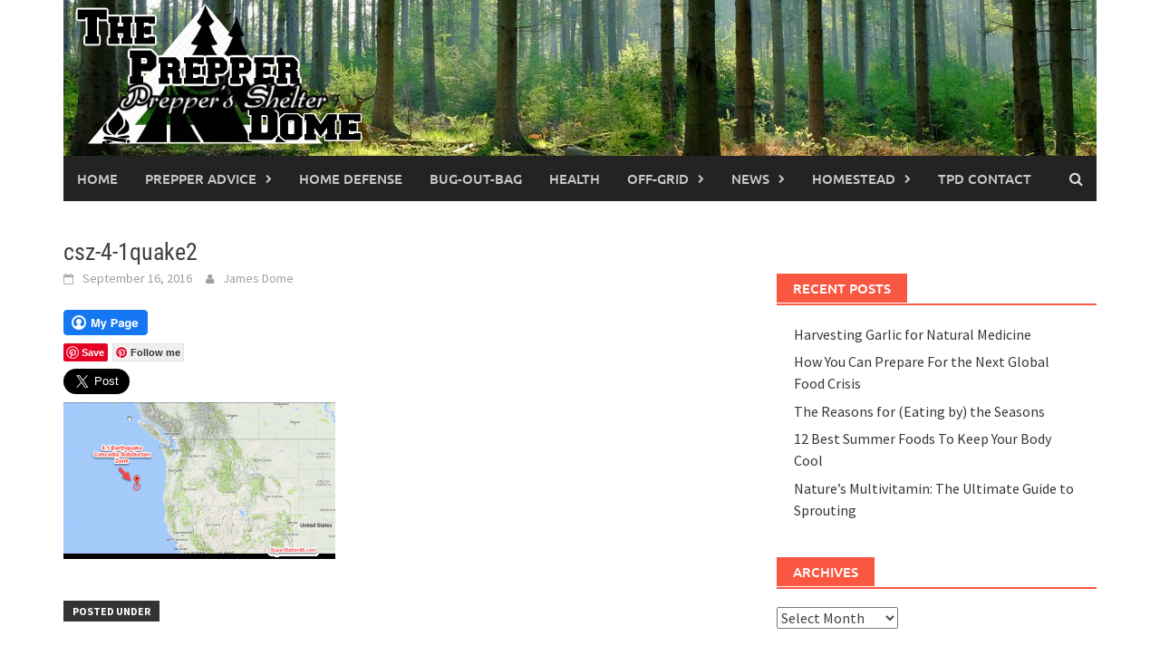

--- FILE ---
content_type: text/html; charset=UTF-8
request_url: https://www.theprepperdome.com/breakingmagnitude-4-1-earthquake-strikes-cascadia-subduction-zone-usgs-fails-to-report-leaves-oregon-citizens-unaware/csz-4-1quake2/
body_size: 11768
content:
<!DOCTYPE html>
<html lang="en-US">
<head>
<meta charset="UTF-8">
<meta name="viewport" content="width=device-width, initial-scale=1">
<link rel="profile" href="https://gmpg.org/xfn/11">
<link rel="pingback" href="https://www.theprepperdome.com/xmlrpc.php">
<meta name='robots' content='index, follow, max-image-preview:large, max-snippet:-1, max-video-preview:-1' />
	<style>img:is([sizes="auto" i], [sizes^="auto," i]) { contain-intrinsic-size: 3000px 1500px }</style>
	
	<!-- This site is optimized with the Yoast SEO plugin v25.2 - https://yoast.com/wordpress/plugins/seo/ -->
	<title>csz-4-1quake2 - The Prepper Dome</title>
	<link rel="canonical" href="https://www.theprepperdome.com/breakingmagnitude-4-1-earthquake-strikes-cascadia-subduction-zone-usgs-fails-to-report-leaves-oregon-citizens-unaware/csz-4-1quake2/" />
	<meta property="og:locale" content="en_US" />
	<meta property="og:type" content="article" />
	<meta property="og:title" content="csz-4-1quake2 - The Prepper Dome" />
	<meta property="og:description" content="Follow me" />
	<meta property="og:url" content="https://www.theprepperdome.com/breakingmagnitude-4-1-earthquake-strikes-cascadia-subduction-zone-usgs-fails-to-report-leaves-oregon-citizens-unaware/csz-4-1quake2/" />
	<meta property="og:site_name" content="The Prepper Dome" />
	<meta property="og:image" content="https://www.theprepperdome.com/breakingmagnitude-4-1-earthquake-strikes-cascadia-subduction-zone-usgs-fails-to-report-leaves-oregon-citizens-unaware/csz-4-1quake2" />
	<meta property="og:image:width" content="931" />
	<meta property="og:image:height" content="538" />
	<meta property="og:image:type" content="image/gif" />
	<meta name="twitter:card" content="summary_large_image" />
	<script type="application/ld+json" class="yoast-schema-graph">{"@context":"https://schema.org","@graph":[{"@type":"WebPage","@id":"https://www.theprepperdome.com/breakingmagnitude-4-1-earthquake-strikes-cascadia-subduction-zone-usgs-fails-to-report-leaves-oregon-citizens-unaware/csz-4-1quake2/","url":"https://www.theprepperdome.com/breakingmagnitude-4-1-earthquake-strikes-cascadia-subduction-zone-usgs-fails-to-report-leaves-oregon-citizens-unaware/csz-4-1quake2/","name":"csz-4-1quake2 - The Prepper Dome","isPartOf":{"@id":"https://www.theprepperdome.com/#website"},"primaryImageOfPage":{"@id":"https://www.theprepperdome.com/breakingmagnitude-4-1-earthquake-strikes-cascadia-subduction-zone-usgs-fails-to-report-leaves-oregon-citizens-unaware/csz-4-1quake2/#primaryimage"},"image":{"@id":"https://www.theprepperdome.com/breakingmagnitude-4-1-earthquake-strikes-cascadia-subduction-zone-usgs-fails-to-report-leaves-oregon-citizens-unaware/csz-4-1quake2/#primaryimage"},"thumbnailUrl":"https://www.theprepperdome.com/wp-content/uploads/2016/09/CSZ-4-1Quake2.gif","datePublished":"2016-09-16T12:16:58+00:00","breadcrumb":{"@id":"https://www.theprepperdome.com/breakingmagnitude-4-1-earthquake-strikes-cascadia-subduction-zone-usgs-fails-to-report-leaves-oregon-citizens-unaware/csz-4-1quake2/#breadcrumb"},"inLanguage":"en-US","potentialAction":[{"@type":"ReadAction","target":["https://www.theprepperdome.com/breakingmagnitude-4-1-earthquake-strikes-cascadia-subduction-zone-usgs-fails-to-report-leaves-oregon-citizens-unaware/csz-4-1quake2/"]}]},{"@type":"ImageObject","inLanguage":"en-US","@id":"https://www.theprepperdome.com/breakingmagnitude-4-1-earthquake-strikes-cascadia-subduction-zone-usgs-fails-to-report-leaves-oregon-citizens-unaware/csz-4-1quake2/#primaryimage","url":"https://www.theprepperdome.com/wp-content/uploads/2016/09/CSZ-4-1Quake2.gif","contentUrl":"https://www.theprepperdome.com/wp-content/uploads/2016/09/CSZ-4-1Quake2.gif","width":931,"height":538},{"@type":"BreadcrumbList","@id":"https://www.theprepperdome.com/breakingmagnitude-4-1-earthquake-strikes-cascadia-subduction-zone-usgs-fails-to-report-leaves-oregon-citizens-unaware/csz-4-1quake2/#breadcrumb","itemListElement":[{"@type":"ListItem","position":1,"name":"BREAKING:Magnitude 4.1 Earthquake Strikes Cascadia Subduction Zone! USGS Fails to Report; Leaves Oregon Citizens Unaware","item":"https://www.theprepperdome.com/breakingmagnitude-4-1-earthquake-strikes-cascadia-subduction-zone-usgs-fails-to-report-leaves-oregon-citizens-unaware/"},{"@type":"ListItem","position":2,"name":"csz-4-1quake2"}]},{"@type":"WebSite","@id":"https://www.theprepperdome.com/#website","url":"https://www.theprepperdome.com/","name":"The Prepper Dome","description":"Prepper&#039;s Shelter","potentialAction":[{"@type":"SearchAction","target":{"@type":"EntryPoint","urlTemplate":"https://www.theprepperdome.com/?s={search_term_string}"},"query-input":{"@type":"PropertyValueSpecification","valueRequired":true,"valueName":"search_term_string"}}],"inLanguage":"en-US"}]}</script>
	<!-- / Yoast SEO plugin. -->


<link rel='dns-prefetch' href='//assets.pinterest.com' />
<link rel="alternate" type="application/rss+xml" title="The Prepper Dome &raquo; Feed" href="https://www.theprepperdome.com/feed/" />
<link rel="alternate" type="application/rss+xml" title="The Prepper Dome &raquo; Comments Feed" href="https://www.theprepperdome.com/comments/feed/" />
<link rel="alternate" type="application/rss+xml" title="The Prepper Dome &raquo; csz-4-1quake2 Comments Feed" href="https://www.theprepperdome.com/breakingmagnitude-4-1-earthquake-strikes-cascadia-subduction-zone-usgs-fails-to-report-leaves-oregon-citizens-unaware/csz-4-1quake2/feed/" />
<script type="text/javascript">
/* <![CDATA[ */
window._wpemojiSettings = {"baseUrl":"https:\/\/s.w.org\/images\/core\/emoji\/16.0.1\/72x72\/","ext":".png","svgUrl":"https:\/\/s.w.org\/images\/core\/emoji\/16.0.1\/svg\/","svgExt":".svg","source":{"concatemoji":"https:\/\/www.theprepperdome.com\/wp-includes\/js\/wp-emoji-release.min.js?ver=6.8.3"}};
/*! This file is auto-generated */
!function(s,n){var o,i,e;function c(e){try{var t={supportTests:e,timestamp:(new Date).valueOf()};sessionStorage.setItem(o,JSON.stringify(t))}catch(e){}}function p(e,t,n){e.clearRect(0,0,e.canvas.width,e.canvas.height),e.fillText(t,0,0);var t=new Uint32Array(e.getImageData(0,0,e.canvas.width,e.canvas.height).data),a=(e.clearRect(0,0,e.canvas.width,e.canvas.height),e.fillText(n,0,0),new Uint32Array(e.getImageData(0,0,e.canvas.width,e.canvas.height).data));return t.every(function(e,t){return e===a[t]})}function u(e,t){e.clearRect(0,0,e.canvas.width,e.canvas.height),e.fillText(t,0,0);for(var n=e.getImageData(16,16,1,1),a=0;a<n.data.length;a++)if(0!==n.data[a])return!1;return!0}function f(e,t,n,a){switch(t){case"flag":return n(e,"\ud83c\udff3\ufe0f\u200d\u26a7\ufe0f","\ud83c\udff3\ufe0f\u200b\u26a7\ufe0f")?!1:!n(e,"\ud83c\udde8\ud83c\uddf6","\ud83c\udde8\u200b\ud83c\uddf6")&&!n(e,"\ud83c\udff4\udb40\udc67\udb40\udc62\udb40\udc65\udb40\udc6e\udb40\udc67\udb40\udc7f","\ud83c\udff4\u200b\udb40\udc67\u200b\udb40\udc62\u200b\udb40\udc65\u200b\udb40\udc6e\u200b\udb40\udc67\u200b\udb40\udc7f");case"emoji":return!a(e,"\ud83e\udedf")}return!1}function g(e,t,n,a){var r="undefined"!=typeof WorkerGlobalScope&&self instanceof WorkerGlobalScope?new OffscreenCanvas(300,150):s.createElement("canvas"),o=r.getContext("2d",{willReadFrequently:!0}),i=(o.textBaseline="top",o.font="600 32px Arial",{});return e.forEach(function(e){i[e]=t(o,e,n,a)}),i}function t(e){var t=s.createElement("script");t.src=e,t.defer=!0,s.head.appendChild(t)}"undefined"!=typeof Promise&&(o="wpEmojiSettingsSupports",i=["flag","emoji"],n.supports={everything:!0,everythingExceptFlag:!0},e=new Promise(function(e){s.addEventListener("DOMContentLoaded",e,{once:!0})}),new Promise(function(t){var n=function(){try{var e=JSON.parse(sessionStorage.getItem(o));if("object"==typeof e&&"number"==typeof e.timestamp&&(new Date).valueOf()<e.timestamp+604800&&"object"==typeof e.supportTests)return e.supportTests}catch(e){}return null}();if(!n){if("undefined"!=typeof Worker&&"undefined"!=typeof OffscreenCanvas&&"undefined"!=typeof URL&&URL.createObjectURL&&"undefined"!=typeof Blob)try{var e="postMessage("+g.toString()+"("+[JSON.stringify(i),f.toString(),p.toString(),u.toString()].join(",")+"));",a=new Blob([e],{type:"text/javascript"}),r=new Worker(URL.createObjectURL(a),{name:"wpTestEmojiSupports"});return void(r.onmessage=function(e){c(n=e.data),r.terminate(),t(n)})}catch(e){}c(n=g(i,f,p,u))}t(n)}).then(function(e){for(var t in e)n.supports[t]=e[t],n.supports.everything=n.supports.everything&&n.supports[t],"flag"!==t&&(n.supports.everythingExceptFlag=n.supports.everythingExceptFlag&&n.supports[t]);n.supports.everythingExceptFlag=n.supports.everythingExceptFlag&&!n.supports.flag,n.DOMReady=!1,n.readyCallback=function(){n.DOMReady=!0}}).then(function(){return e}).then(function(){var e;n.supports.everything||(n.readyCallback(),(e=n.source||{}).concatemoji?t(e.concatemoji):e.wpemoji&&e.twemoji&&(t(e.twemoji),t(e.wpemoji)))}))}((window,document),window._wpemojiSettings);
/* ]]> */
</script>
<link rel='stylesheet' id='dashicons-css' href='https://www.theprepperdome.com/wp-includes/css/dashicons.min.css?ver=6.8.3' type='text/css' media='all' />
<link rel='stylesheet' id='post-views-counter-frontend-css' href='https://www.theprepperdome.com/wp-content/plugins/post-views-counter/css/frontend.min.css?ver=1.5.4' type='text/css' media='all' />
<style id='wp-emoji-styles-inline-css' type='text/css'>

	img.wp-smiley, img.emoji {
		display: inline !important;
		border: none !important;
		box-shadow: none !important;
		height: 1em !important;
		width: 1em !important;
		margin: 0 0.07em !important;
		vertical-align: -0.1em !important;
		background: none !important;
		padding: 0 !important;
	}
</style>
<link rel='stylesheet' id='wp-block-library-css' href='https://www.theprepperdome.com/wp-includes/css/dist/block-library/style.min.css?ver=6.8.3' type='text/css' media='all' />
<style id='wp-block-library-theme-inline-css' type='text/css'>
.wp-block-audio :where(figcaption){color:#555;font-size:13px;text-align:center}.is-dark-theme .wp-block-audio :where(figcaption){color:#ffffffa6}.wp-block-audio{margin:0 0 1em}.wp-block-code{border:1px solid #ccc;border-radius:4px;font-family:Menlo,Consolas,monaco,monospace;padding:.8em 1em}.wp-block-embed :where(figcaption){color:#555;font-size:13px;text-align:center}.is-dark-theme .wp-block-embed :where(figcaption){color:#ffffffa6}.wp-block-embed{margin:0 0 1em}.blocks-gallery-caption{color:#555;font-size:13px;text-align:center}.is-dark-theme .blocks-gallery-caption{color:#ffffffa6}:root :where(.wp-block-image figcaption){color:#555;font-size:13px;text-align:center}.is-dark-theme :root :where(.wp-block-image figcaption){color:#ffffffa6}.wp-block-image{margin:0 0 1em}.wp-block-pullquote{border-bottom:4px solid;border-top:4px solid;color:currentColor;margin-bottom:1.75em}.wp-block-pullquote cite,.wp-block-pullquote footer,.wp-block-pullquote__citation{color:currentColor;font-size:.8125em;font-style:normal;text-transform:uppercase}.wp-block-quote{border-left:.25em solid;margin:0 0 1.75em;padding-left:1em}.wp-block-quote cite,.wp-block-quote footer{color:currentColor;font-size:.8125em;font-style:normal;position:relative}.wp-block-quote:where(.has-text-align-right){border-left:none;border-right:.25em solid;padding-left:0;padding-right:1em}.wp-block-quote:where(.has-text-align-center){border:none;padding-left:0}.wp-block-quote.is-large,.wp-block-quote.is-style-large,.wp-block-quote:where(.is-style-plain){border:none}.wp-block-search .wp-block-search__label{font-weight:700}.wp-block-search__button{border:1px solid #ccc;padding:.375em .625em}:where(.wp-block-group.has-background){padding:1.25em 2.375em}.wp-block-separator.has-css-opacity{opacity:.4}.wp-block-separator{border:none;border-bottom:2px solid;margin-left:auto;margin-right:auto}.wp-block-separator.has-alpha-channel-opacity{opacity:1}.wp-block-separator:not(.is-style-wide):not(.is-style-dots){width:100px}.wp-block-separator.has-background:not(.is-style-dots){border-bottom:none;height:1px}.wp-block-separator.has-background:not(.is-style-wide):not(.is-style-dots){height:2px}.wp-block-table{margin:0 0 1em}.wp-block-table td,.wp-block-table th{word-break:normal}.wp-block-table :where(figcaption){color:#555;font-size:13px;text-align:center}.is-dark-theme .wp-block-table :where(figcaption){color:#ffffffa6}.wp-block-video :where(figcaption){color:#555;font-size:13px;text-align:center}.is-dark-theme .wp-block-video :where(figcaption){color:#ffffffa6}.wp-block-video{margin:0 0 1em}:root :where(.wp-block-template-part.has-background){margin-bottom:0;margin-top:0;padding:1.25em 2.375em}
</style>
<style id='classic-theme-styles-inline-css' type='text/css'>
/*! This file is auto-generated */
.wp-block-button__link{color:#fff;background-color:#32373c;border-radius:9999px;box-shadow:none;text-decoration:none;padding:calc(.667em + 2px) calc(1.333em + 2px);font-size:1.125em}.wp-block-file__button{background:#32373c;color:#fff;text-decoration:none}
</style>
<style id='global-styles-inline-css' type='text/css'>
:root{--wp--preset--aspect-ratio--square: 1;--wp--preset--aspect-ratio--4-3: 4/3;--wp--preset--aspect-ratio--3-4: 3/4;--wp--preset--aspect-ratio--3-2: 3/2;--wp--preset--aspect-ratio--2-3: 2/3;--wp--preset--aspect-ratio--16-9: 16/9;--wp--preset--aspect-ratio--9-16: 9/16;--wp--preset--color--black: #000000;--wp--preset--color--cyan-bluish-gray: #abb8c3;--wp--preset--color--white: #ffffff;--wp--preset--color--pale-pink: #f78da7;--wp--preset--color--vivid-red: #cf2e2e;--wp--preset--color--luminous-vivid-orange: #ff6900;--wp--preset--color--luminous-vivid-amber: #fcb900;--wp--preset--color--light-green-cyan: #7bdcb5;--wp--preset--color--vivid-green-cyan: #00d084;--wp--preset--color--pale-cyan-blue: #8ed1fc;--wp--preset--color--vivid-cyan-blue: #0693e3;--wp--preset--color--vivid-purple: #9b51e0;--wp--preset--gradient--vivid-cyan-blue-to-vivid-purple: linear-gradient(135deg,rgba(6,147,227,1) 0%,rgb(155,81,224) 100%);--wp--preset--gradient--light-green-cyan-to-vivid-green-cyan: linear-gradient(135deg,rgb(122,220,180) 0%,rgb(0,208,130) 100%);--wp--preset--gradient--luminous-vivid-amber-to-luminous-vivid-orange: linear-gradient(135deg,rgba(252,185,0,1) 0%,rgba(255,105,0,1) 100%);--wp--preset--gradient--luminous-vivid-orange-to-vivid-red: linear-gradient(135deg,rgba(255,105,0,1) 0%,rgb(207,46,46) 100%);--wp--preset--gradient--very-light-gray-to-cyan-bluish-gray: linear-gradient(135deg,rgb(238,238,238) 0%,rgb(169,184,195) 100%);--wp--preset--gradient--cool-to-warm-spectrum: linear-gradient(135deg,rgb(74,234,220) 0%,rgb(151,120,209) 20%,rgb(207,42,186) 40%,rgb(238,44,130) 60%,rgb(251,105,98) 80%,rgb(254,248,76) 100%);--wp--preset--gradient--blush-light-purple: linear-gradient(135deg,rgb(255,206,236) 0%,rgb(152,150,240) 100%);--wp--preset--gradient--blush-bordeaux: linear-gradient(135deg,rgb(254,205,165) 0%,rgb(254,45,45) 50%,rgb(107,0,62) 100%);--wp--preset--gradient--luminous-dusk: linear-gradient(135deg,rgb(255,203,112) 0%,rgb(199,81,192) 50%,rgb(65,88,208) 100%);--wp--preset--gradient--pale-ocean: linear-gradient(135deg,rgb(255,245,203) 0%,rgb(182,227,212) 50%,rgb(51,167,181) 100%);--wp--preset--gradient--electric-grass: linear-gradient(135deg,rgb(202,248,128) 0%,rgb(113,206,126) 100%);--wp--preset--gradient--midnight: linear-gradient(135deg,rgb(2,3,129) 0%,rgb(40,116,252) 100%);--wp--preset--font-size--small: 13px;--wp--preset--font-size--medium: 20px;--wp--preset--font-size--large: 36px;--wp--preset--font-size--x-large: 42px;--wp--preset--spacing--20: 0.44rem;--wp--preset--spacing--30: 0.67rem;--wp--preset--spacing--40: 1rem;--wp--preset--spacing--50: 1.5rem;--wp--preset--spacing--60: 2.25rem;--wp--preset--spacing--70: 3.38rem;--wp--preset--spacing--80: 5.06rem;--wp--preset--shadow--natural: 6px 6px 9px rgba(0, 0, 0, 0.2);--wp--preset--shadow--deep: 12px 12px 50px rgba(0, 0, 0, 0.4);--wp--preset--shadow--sharp: 6px 6px 0px rgba(0, 0, 0, 0.2);--wp--preset--shadow--outlined: 6px 6px 0px -3px rgba(255, 255, 255, 1), 6px 6px rgba(0, 0, 0, 1);--wp--preset--shadow--crisp: 6px 6px 0px rgba(0, 0, 0, 1);}:where(.is-layout-flex){gap: 0.5em;}:where(.is-layout-grid){gap: 0.5em;}body .is-layout-flex{display: flex;}.is-layout-flex{flex-wrap: wrap;align-items: center;}.is-layout-flex > :is(*, div){margin: 0;}body .is-layout-grid{display: grid;}.is-layout-grid > :is(*, div){margin: 0;}:where(.wp-block-columns.is-layout-flex){gap: 2em;}:where(.wp-block-columns.is-layout-grid){gap: 2em;}:where(.wp-block-post-template.is-layout-flex){gap: 1.25em;}:where(.wp-block-post-template.is-layout-grid){gap: 1.25em;}.has-black-color{color: var(--wp--preset--color--black) !important;}.has-cyan-bluish-gray-color{color: var(--wp--preset--color--cyan-bluish-gray) !important;}.has-white-color{color: var(--wp--preset--color--white) !important;}.has-pale-pink-color{color: var(--wp--preset--color--pale-pink) !important;}.has-vivid-red-color{color: var(--wp--preset--color--vivid-red) !important;}.has-luminous-vivid-orange-color{color: var(--wp--preset--color--luminous-vivid-orange) !important;}.has-luminous-vivid-amber-color{color: var(--wp--preset--color--luminous-vivid-amber) !important;}.has-light-green-cyan-color{color: var(--wp--preset--color--light-green-cyan) !important;}.has-vivid-green-cyan-color{color: var(--wp--preset--color--vivid-green-cyan) !important;}.has-pale-cyan-blue-color{color: var(--wp--preset--color--pale-cyan-blue) !important;}.has-vivid-cyan-blue-color{color: var(--wp--preset--color--vivid-cyan-blue) !important;}.has-vivid-purple-color{color: var(--wp--preset--color--vivid-purple) !important;}.has-black-background-color{background-color: var(--wp--preset--color--black) !important;}.has-cyan-bluish-gray-background-color{background-color: var(--wp--preset--color--cyan-bluish-gray) !important;}.has-white-background-color{background-color: var(--wp--preset--color--white) !important;}.has-pale-pink-background-color{background-color: var(--wp--preset--color--pale-pink) !important;}.has-vivid-red-background-color{background-color: var(--wp--preset--color--vivid-red) !important;}.has-luminous-vivid-orange-background-color{background-color: var(--wp--preset--color--luminous-vivid-orange) !important;}.has-luminous-vivid-amber-background-color{background-color: var(--wp--preset--color--luminous-vivid-amber) !important;}.has-light-green-cyan-background-color{background-color: var(--wp--preset--color--light-green-cyan) !important;}.has-vivid-green-cyan-background-color{background-color: var(--wp--preset--color--vivid-green-cyan) !important;}.has-pale-cyan-blue-background-color{background-color: var(--wp--preset--color--pale-cyan-blue) !important;}.has-vivid-cyan-blue-background-color{background-color: var(--wp--preset--color--vivid-cyan-blue) !important;}.has-vivid-purple-background-color{background-color: var(--wp--preset--color--vivid-purple) !important;}.has-black-border-color{border-color: var(--wp--preset--color--black) !important;}.has-cyan-bluish-gray-border-color{border-color: var(--wp--preset--color--cyan-bluish-gray) !important;}.has-white-border-color{border-color: var(--wp--preset--color--white) !important;}.has-pale-pink-border-color{border-color: var(--wp--preset--color--pale-pink) !important;}.has-vivid-red-border-color{border-color: var(--wp--preset--color--vivid-red) !important;}.has-luminous-vivid-orange-border-color{border-color: var(--wp--preset--color--luminous-vivid-orange) !important;}.has-luminous-vivid-amber-border-color{border-color: var(--wp--preset--color--luminous-vivid-amber) !important;}.has-light-green-cyan-border-color{border-color: var(--wp--preset--color--light-green-cyan) !important;}.has-vivid-green-cyan-border-color{border-color: var(--wp--preset--color--vivid-green-cyan) !important;}.has-pale-cyan-blue-border-color{border-color: var(--wp--preset--color--pale-cyan-blue) !important;}.has-vivid-cyan-blue-border-color{border-color: var(--wp--preset--color--vivid-cyan-blue) !important;}.has-vivid-purple-border-color{border-color: var(--wp--preset--color--vivid-purple) !important;}.has-vivid-cyan-blue-to-vivid-purple-gradient-background{background: var(--wp--preset--gradient--vivid-cyan-blue-to-vivid-purple) !important;}.has-light-green-cyan-to-vivid-green-cyan-gradient-background{background: var(--wp--preset--gradient--light-green-cyan-to-vivid-green-cyan) !important;}.has-luminous-vivid-amber-to-luminous-vivid-orange-gradient-background{background: var(--wp--preset--gradient--luminous-vivid-amber-to-luminous-vivid-orange) !important;}.has-luminous-vivid-orange-to-vivid-red-gradient-background{background: var(--wp--preset--gradient--luminous-vivid-orange-to-vivid-red) !important;}.has-very-light-gray-to-cyan-bluish-gray-gradient-background{background: var(--wp--preset--gradient--very-light-gray-to-cyan-bluish-gray) !important;}.has-cool-to-warm-spectrum-gradient-background{background: var(--wp--preset--gradient--cool-to-warm-spectrum) !important;}.has-blush-light-purple-gradient-background{background: var(--wp--preset--gradient--blush-light-purple) !important;}.has-blush-bordeaux-gradient-background{background: var(--wp--preset--gradient--blush-bordeaux) !important;}.has-luminous-dusk-gradient-background{background: var(--wp--preset--gradient--luminous-dusk) !important;}.has-pale-ocean-gradient-background{background: var(--wp--preset--gradient--pale-ocean) !important;}.has-electric-grass-gradient-background{background: var(--wp--preset--gradient--electric-grass) !important;}.has-midnight-gradient-background{background: var(--wp--preset--gradient--midnight) !important;}.has-small-font-size{font-size: var(--wp--preset--font-size--small) !important;}.has-medium-font-size{font-size: var(--wp--preset--font-size--medium) !important;}.has-large-font-size{font-size: var(--wp--preset--font-size--large) !important;}.has-x-large-font-size{font-size: var(--wp--preset--font-size--x-large) !important;}
:where(.wp-block-post-template.is-layout-flex){gap: 1.25em;}:where(.wp-block-post-template.is-layout-grid){gap: 1.25em;}
:where(.wp-block-columns.is-layout-flex){gap: 2em;}:where(.wp-block-columns.is-layout-grid){gap: 2em;}
:root :where(.wp-block-pullquote){font-size: 1.5em;line-height: 1.6;}
</style>
<link rel='stylesheet' id='sclbttns_stylesheet-css' href='https://www.theprepperdome.com/wp-content/plugins/social-buttons-pack/css/style.css?ver=1.1.9' type='text/css' media='all' />
<link rel='stylesheet' id='fcbkbttn_icon-css' href='https://www.theprepperdome.com/wp-content/plugins/social-buttons-pack/facebook-button-plugin/css/icon.css?ver=1.0' type='text/css' media='all' />
<link rel='stylesheet' id='fcbkbttn_stylesheet-css' href='https://www.theprepperdome.com/wp-content/plugins/social-buttons-pack/facebook-button-plugin/css/style.css?ver=1.0' type='text/css' media='all' />
<link rel='stylesheet' id='twttr_stylesheet-css' href='https://www.theprepperdome.com/wp-content/plugins/social-buttons-pack/twitter-plugin/css/style.css?ver=2.66' type='text/css' media='all' />
<link rel='stylesheet' id='lnkdn_icon-css' href='https://www.theprepperdome.com/wp-content/plugins/social-buttons-pack/bws-linkedin/css/icon.css?ver=6.8.3' type='text/css' media='all' />
<link rel='stylesheet' id='lnkdn_stylesheet-css' href='https://www.theprepperdome.com/wp-content/plugins/social-buttons-pack/bws-linkedin/css/style.css?ver=6.8.3' type='text/css' media='all' />
<link rel='stylesheet' id='pntrst_stylesheet-css' href='https://www.theprepperdome.com/wp-content/plugins/social-buttons-pack/bws-pinterest/css/style.css?ver=6.8.3' type='text/css' media='all' />
<link rel='stylesheet' id='awaken-font-awesome-css' href='https://www.theprepperdome.com/wp-content/themes/awaken/css/font-awesome.min.css?ver=4.4.0' type='text/css' media='all' />
<link rel='stylesheet' id='bootstrap.css-css' href='https://www.theprepperdome.com/wp-content/themes/awaken/css/bootstrap.min.css?ver=all' type='text/css' media='all' />
<link rel='stylesheet' id='awaken-style-css' href='https://www.theprepperdome.com/wp-content/themes/awaken/style.css?ver=2.3.0' type='text/css' media='all' />
<link rel='stylesheet' id='awaken-fonts-css' href='https://www.theprepperdome.com/wp-content/themes/awaken/css/fonts.css' type='text/css' media='all' />
<script type="text/javascript" src="https://www.theprepperdome.com/wp-includes/js/jquery/jquery.min.js?ver=3.7.1" id="jquery-core-js"></script>
<script type="text/javascript" src="https://www.theprepperdome.com/wp-includes/js/jquery/jquery-migrate.min.js?ver=3.4.1" id="jquery-migrate-js"></script>
<!--[if lt IE 9]>
<script type="text/javascript" src="https://www.theprepperdome.com/wp-content/themes/awaken/js/respond.min.js?ver=6.8.3" id="respond-js"></script>
<![endif]-->
<!--[if lt IE 9]>
<script type="text/javascript" src="https://www.theprepperdome.com/wp-content/themes/awaken/js/html5shiv.js?ver=6.8.3" id="html5shiv-js"></script>
<![endif]-->
<link rel="https://api.w.org/" href="https://www.theprepperdome.com/wp-json/" /><link rel="alternate" title="JSON" type="application/json" href="https://www.theprepperdome.com/wp-json/wp/v2/media/12760" /><link rel="EditURI" type="application/rsd+xml" title="RSD" href="https://www.theprepperdome.com/xmlrpc.php?rsd" />
<meta name="generator" content="WordPress 6.8.3" />
<link rel='shortlink' href='https://www.theprepperdome.com/?p=12760' />
<link rel="alternate" title="oEmbed (JSON)" type="application/json+oembed" href="https://www.theprepperdome.com/wp-json/oembed/1.0/embed?url=https%3A%2F%2Fwww.theprepperdome.com%2Fbreakingmagnitude-4-1-earthquake-strikes-cascadia-subduction-zone-usgs-fails-to-report-leaves-oregon-citizens-unaware%2Fcsz-4-1quake2%2F" />
<link rel="alternate" title="oEmbed (XML)" type="text/xml+oembed" href="https://www.theprepperdome.com/wp-json/oembed/1.0/embed?url=https%3A%2F%2Fwww.theprepperdome.com%2Fbreakingmagnitude-4-1-earthquake-strikes-cascadia-subduction-zone-usgs-fails-to-report-leaves-oregon-citizens-unaware%2Fcsz-4-1quake2%2F&#038;format=xml" />

<!-- fcbkbttn meta start -->
<meta property="og:url" content="https://www.theprepperdome.com/breakingmagnitude-4-1-earthquake-strikes-cascadia-subduction-zone-usgs-fails-to-report-leaves-oregon-citizens-unaware/csz-4-1quake2/"/>
<meta property="og:type" content="article"/>
<meta property="og:title" content="csz-4-1quake2"/>
<meta property="og:site_name" content="The Prepper Dome"/>
<meta property="og:image" content=""/>
<!-- fcbkbttn meta end -->
<style></style><link rel="icon" href="https://www.theprepperdome.com/wp-content/uploads/2016/02/cropped-11-1-32x32.png" sizes="32x32" />
<link rel="icon" href="https://www.theprepperdome.com/wp-content/uploads/2016/02/cropped-11-1-192x192.png" sizes="192x192" />
<link rel="apple-touch-icon" href="https://www.theprepperdome.com/wp-content/uploads/2016/02/cropped-11-1-180x180.png" />
<meta name="msapplication-TileImage" content="https://www.theprepperdome.com/wp-content/uploads/2016/02/cropped-11-1-270x270.png" />
</head>

<body class="attachment wp-singular attachment-template-default single single-attachment postid-12760 attachmentid-12760 attachment-gif wp-embed-responsive wp-theme-awaken awaken group-blog">
<div id="page" class="hfeed site">
	<a class="skip-link screen-reader-text" href="#content">Skip to content</a>
	<header id="masthead" class="site-header" role="banner">
		
	
	<div class="site-branding">
		<div class="container">
			<div class="site-brand-container">
										<div class="site-logo">
							<a href="https://www.theprepperdome.com/" rel="home"><img src="https://www.theprepperdome.com/wp-content/uploads/2018/07/tpd282018.jpg" alt="The Prepper Dome"></a>
						</div>
								</div><!-- .site-brand-container -->
						
		</div>
	</div>

	<div class="container">
		<div class="awaken-navigation-container">
			<nav id="site-navigation" class="main-navigation cl-effect-10" role="navigation">
				<div class="menu-menu-1-container"><ul id="menu-menu-1" class="menu"><li id="menu-item-406" class="menu-item menu-item-type-custom menu-item-object-custom menu-item-home menu-item-406"><a href="https://www.theprepperdome.com/">Home</a></li>
<li id="menu-item-12004" class="menu-item menu-item-type-taxonomy menu-item-object-category menu-item-has-children menu-item-12004"><a href="https://www.theprepperdome.com/category/prepper-advice/">Prepper advice</a>
<ul class="sub-menu">
	<li id="menu-item-12005" class="menu-item menu-item-type-taxonomy menu-item-object-category menu-item-12005"><a href="https://www.theprepperdome.com/category/wilderness-survival/">Wilderness Survival</a></li>
	<li id="menu-item-10423" class="menu-item menu-item-type-taxonomy menu-item-object-category menu-item-10423"><a href="https://www.theprepperdome.com/category/urban-survival/">Urban Survival</a></li>
</ul>
</li>
<li id="menu-item-411" class="menu-item menu-item-type-taxonomy menu-item-object-category menu-item-411"><a href="https://www.theprepperdome.com/category/home-defence/">Home Defense</a></li>
<li id="menu-item-10402" class="menu-item menu-item-type-taxonomy menu-item-object-category menu-item-10402"><a href="https://www.theprepperdome.com/category/bug-out-bag/">bug-out-bag</a></li>
<li id="menu-item-10403" class="menu-item menu-item-type-taxonomy menu-item-object-category menu-item-10403"><a href="https://www.theprepperdome.com/category/health/">Health</a></li>
<li id="menu-item-11140" class="menu-item menu-item-type-taxonomy menu-item-object-category menu-item-has-children menu-item-11140"><a href="https://www.theprepperdome.com/category/off-grid/">Off-Grid</a>
<ul class="sub-menu">
	<li id="menu-item-10401" class="menu-item menu-item-type-taxonomy menu-item-object-category menu-item-10401"><a href="https://www.theprepperdome.com/category/bushcraft-hunting/">Bushcraft &#038; Hunting</a></li>
</ul>
</li>
<li id="menu-item-10767" class="menu-item menu-item-type-taxonomy menu-item-object-category menu-item-has-children menu-item-10767"><a href="https://www.theprepperdome.com/category/news/">News</a>
<ul class="sub-menu">
	<li id="menu-item-11142" class="menu-item menu-item-type-taxonomy menu-item-object-category menu-item-11142"><a href="https://www.theprepperdome.com/category/shtf/">SHTF</a></li>
</ul>
</li>
<li id="menu-item-11240" class="menu-item menu-item-type-taxonomy menu-item-object-category menu-item-has-children menu-item-11240"><a href="https://www.theprepperdome.com/category/homesteading/">Homestead</a>
<ul class="sub-menu">
	<li id="menu-item-10405" class="menu-item menu-item-type-taxonomy menu-item-object-category menu-item-10405"><a href="https://www.theprepperdome.com/category/diy/">DIY</a></li>
	<li id="menu-item-12007" class="menu-item menu-item-type-taxonomy menu-item-object-category menu-item-12007"><a href="https://www.theprepperdome.com/category/sustainability/">Sustainability</a></li>
	<li id="menu-item-11161" class="menu-item menu-item-type-taxonomy menu-item-object-category menu-item-11161"><a href="https://www.theprepperdome.com/category/garden/">Garden</a></li>
</ul>
</li>
<li id="menu-item-409" class="menu-item menu-item-type-post_type menu-item-object-page menu-item-409"><a href="https://www.theprepperdome.com/tpd-contact/">TPD Contact</a></li>
</ul></div>			</nav><!-- #site-navigation -->
			<a href="#" class="navbutton" id="main-nav-button">Main Menu</a>
			<div class="responsive-mainnav"></div>

							<div class="awaken-search-button-icon"></div>
				<div class="awaken-search-box-container">
					<div class="awaken-search-box">
						<form action="https://www.theprepperdome.com/" id="awaken-search-form" method="get">
							<input type="text" value="" name="s" id="s" />
							<input type="submit" value="Search" />
						</form>
					</div><!-- th-search-box -->
				</div><!-- .th-search-box-container -->
			
		</div><!-- .awaken-navigation-container-->
	</div><!-- .container -->
	</header><!-- #masthead -->

	<div id="content" class="site-content">
		<div class="container">

	<div class="row">
<div class="col-xs-12 col-sm-12 col-md-8 ">
	<div id="primary" class="content-area">
		<main id="main" class="site-main" role="main">

		
			
<article id="post-12760" class="post-12760 attachment type-attachment status-inherit hentry">
	<header class="single-entry-header">
		<h1 class="single-entry-title entry-title">csz-4-1quake2</h1>
		<div class="single-entry-meta">
			<span class="posted-on"><a href="https://www.theprepperdome.com/breakingmagnitude-4-1-earthquake-strikes-cascadia-subduction-zone-usgs-fails-to-report-leaves-oregon-citizens-unaware/csz-4-1quake2/" rel="bookmark"><time class="entry-date published updated" datetime="2016-09-16T12:16:58+00:00">September 16, 2016</time></a></span><span class="byline"><span class="author vcard"><a class="url fn n" href="https://www.theprepperdome.com/author/hd63js93bd73b9/">James Dome</a></span></span>					</div><!-- .entry-meta -->
	</header><!-- .entry-header -->

	
	<div class="entry-content">
		<div class="fcbkbttn_buttons_block" id="fcbkbttn_left"><div class="fcbkbttn_button">
                            <a href="https://www.facebook.com/100064629074120" target="_blank">
                                <img decoding="async" src="https://www.theprepperdome.com/wp-content/plugins/social-buttons-pack/facebook-button-plugin/images/large-facebook-ico.png" alt="Fb-Button" />
                            </a>
                        </div><div class="fb-share-button fcbkbttn_large_button " data-href="https://www.theprepperdome.com/breakingmagnitude-4-1-earthquake-strikes-cascadia-subduction-zone-usgs-fails-to-report-leaves-oregon-citizens-unaware/csz-4-1quake2/" data-type="box_count" data-size="large"></div></div><div class="pntrst_main_before_after"><div class="pntrst-button-wrap">
							<a data-pin-do="buttonBookmark" data-pin-custom="" href="https://www.pinterest.com/pin/create/button/"><img decoding="async" data-pin-nopin="1" class="pntrst-custom-pin" src="https://www.theprepperdome.com/wp-content/plugins/social-buttons-pack/bws-pinterest/images/pin.png" width="60"></a>
						</div><div class="pntrst-button-wrap " >
							<a  data-pin-do="buttonFollow" href="https://www.pinterest.com//">Follow me</a>
						</div></div><div class="lnkdn_buttons"></div><div class="twttr_buttons"><div class="twttr_twitter">
					<a href="https://twitter.com/share?text=csz-4-1quake2" class="twitter-share-button" data-via="" data-hashtags="" data-size="large" data-url="https://www.theprepperdome.com/breakingmagnitude-4-1-earthquake-strikes-cascadia-subduction-zone-usgs-fails-to-report-leaves-oregon-citizens-unaware/csz-4-1quake2/" data-related="" target="_blank">Tweet</a>
				</div></div><p class="attachment"><a href='https://www.theprepperdome.com/wp-content/uploads/2016/09/CSZ-4-1Quake2.gif'><img fetchpriority="high" decoding="async" width="300" height="173" src="https://www.theprepperdome.com/wp-content/uploads/2016/09/CSZ-4-1Quake2-300x173.gif" class="attachment-medium size-medium" alt="" srcset="https://www.theprepperdome.com/wp-content/uploads/2016/09/CSZ-4-1Quake2-300x173.gif 300w, https://www.theprepperdome.com/wp-content/uploads/2016/09/CSZ-4-1Quake2-768x444.gif 768w" sizes="(max-width: 300px) 100vw, 300px" /></a></p>
<div class="pntrst_main_before_after"></div>			</div><!-- .entry-content -->

	<footer class="single-entry-footer">
		<div class="categorized-under">Posted Under</div><div class="awaken-category-list"></div><div class="clearfix"></div>
	</footer><!-- .entry-footer -->
</article><!-- #post-## -->

				<nav class="navigation post-navigation" role="navigation">
		<h2 class="screen-reader-text">Post navigation</h2>
		<div class="nav-links">
			<div class="nav-previous"><a href="https://www.theprepperdome.com/breakingmagnitude-4-1-earthquake-strikes-cascadia-subduction-zone-usgs-fails-to-report-leaves-oregon-citizens-unaware/" rel="prev">BREAKING:Magnitude 4.1 Earthquake Strikes Cascadia Subduction Zone! USGS Fails to Report; Leaves Oregon Citizens Unaware</a></div>		</div><!-- .nav-links -->
	</nav><!-- .navigation -->
	
			
<div id="comments" class="comments-area">

	
	
	
		<div id="respond" class="comment-respond">
		<h3 id="reply-title" class="comment-reply-title">Leave a Reply <small><a rel="nofollow" id="cancel-comment-reply-link" href="/breakingmagnitude-4-1-earthquake-strikes-cascadia-subduction-zone-usgs-fails-to-report-leaves-oregon-citizens-unaware/csz-4-1quake2/#respond" style="display:none;">Cancel reply</a></small></h3><form action="https://www.theprepperdome.com/wp-comments-post.php" method="post" id="commentform" class="comment-form"><p class="comment-notes"><span id="email-notes">Your email address will not be published.</span> <span class="required-field-message">Required fields are marked <span class="required">*</span></span></p><p class="comment-form-comment"><label for="comment">Comment <span class="required">*</span></label> <textarea id="comment" name="comment" cols="45" rows="8" maxlength="65525" required></textarea></p><p class="comment-form-author"><label for="author">Name <span class="required">*</span></label> <input id="author" name="author" type="text" value="" size="30" maxlength="245" autocomplete="name" required /></p>
<p class="comment-form-email"><label for="email">Email <span class="required">*</span></label> <input id="email" name="email" type="email" value="" size="30" maxlength="100" aria-describedby="email-notes" autocomplete="email" required /></p>
<p class="comment-form-url"><label for="url">Website</label> <input id="url" name="url" type="url" value="" size="30" maxlength="200" autocomplete="url" /></p>
<p class="form-submit"><input name="submit" type="submit" id="submit" class="submit" value="Post Comment" /> <input type='hidden' name='comment_post_ID' value='12760' id='comment_post_ID' />
<input type='hidden' name='comment_parent' id='comment_parent' value='0' />
</p></form>	</div><!-- #respond -->
	
</div><!-- #comments -->

		
		</main><!-- #main -->
	</div><!-- #primary -->
</div><!-- .bootstrap cols -->
<div class="col-xs-12 col-sm-6 col-md-4">
	
<div id="secondary" class="main-widget-area" role="complementary">
	<aside id="text-5" class="widget widget_text">			<div class="textwidget"><script>
  (function(i,s,o,g,r,a,m){i['GoogleAnalyticsObject']=r;i[r]=i[r]||function(){
  (i[r].q=i[r].q||[]).push(arguments)},i[r].l=1*new Date();a=s.createElement(o),
  m=s.getElementsByTagName(o)[0];a.async=1;a.src=g;m.parentNode.insertBefore(a,m)
  })(window,document,'script','//www.google-analytics.com/analytics.js','ga');

  ga('create', 'UA-44362687-1', 'auto');
  ga('send', 'pageview');

</script></div>
		</aside>
		<aside id="recent-posts-2" class="widget widget_recent_entries">
		<div class="widget-title-container"><h3 class="widget-title">Recent Posts</h3></div>
		<ul>
											<li>
					<a href="https://www.theprepperdome.com/harvesting-garlic-for-natural-medicine/">Harvesting Garlic for Natural Medicine</a>
									</li>
											<li>
					<a href="https://www.theprepperdome.com/how-you-can-prepare-for-the-next-global-food-crisis/">How You Can Prepare For the Next Global Food Crisis</a>
									</li>
											<li>
					<a href="https://www.theprepperdome.com/the-reasons-for-eating-by-the-seasons/">The Reasons for (Eating by) the Seasons</a>
									</li>
											<li>
					<a href="https://www.theprepperdome.com/12-best-summer-foods-to-keep-your-body-cool/">12 Best Summer Foods To Keep Your Body Cool</a>
									</li>
											<li>
					<a href="https://www.theprepperdome.com/natures-multivitamin-the-ultimate-guide-to-sprouting/">Nature’s Multivitamin: The Ultimate Guide to Sprouting</a>
									</li>
					</ul>

		</aside><aside id="archives-2" class="widget widget_archive"><div class="widget-title-container"><h3 class="widget-title">Archives</h3></div>		<label class="screen-reader-text" for="archives-dropdown-2">Archives</label>
		<select id="archives-dropdown-2" name="archive-dropdown">
			
			<option value="">Select Month</option>
				<option value='https://www.theprepperdome.com/2025/05/'> May 2025 </option>
	<option value='https://www.theprepperdome.com/2025/04/'> April 2025 </option>
	<option value='https://www.theprepperdome.com/2025/03/'> March 2025 </option>
	<option value='https://www.theprepperdome.com/2025/02/'> February 2025 </option>
	<option value='https://www.theprepperdome.com/2024/12/'> December 2024 </option>
	<option value='https://www.theprepperdome.com/2024/11/'> November 2024 </option>
	<option value='https://www.theprepperdome.com/2024/09/'> September 2024 </option>
	<option value='https://www.theprepperdome.com/2024/07/'> July 2024 </option>
	<option value='https://www.theprepperdome.com/2024/06/'> June 2024 </option>
	<option value='https://www.theprepperdome.com/2024/03/'> March 2024 </option>
	<option value='https://www.theprepperdome.com/2023/11/'> November 2023 </option>
	<option value='https://www.theprepperdome.com/2023/09/'> September 2023 </option>
	<option value='https://www.theprepperdome.com/2023/08/'> August 2023 </option>
	<option value='https://www.theprepperdome.com/2023/07/'> July 2023 </option>
	<option value='https://www.theprepperdome.com/2023/06/'> June 2023 </option>
	<option value='https://www.theprepperdome.com/2023/05/'> May 2023 </option>
	<option value='https://www.theprepperdome.com/2023/03/'> March 2023 </option>
	<option value='https://www.theprepperdome.com/2023/01/'> January 2023 </option>
	<option value='https://www.theprepperdome.com/2022/10/'> October 2022 </option>
	<option value='https://www.theprepperdome.com/2022/09/'> September 2022 </option>
	<option value='https://www.theprepperdome.com/2022/07/'> July 2022 </option>
	<option value='https://www.theprepperdome.com/2022/06/'> June 2022 </option>
	<option value='https://www.theprepperdome.com/2022/05/'> May 2022 </option>
	<option value='https://www.theprepperdome.com/2022/04/'> April 2022 </option>
	<option value='https://www.theprepperdome.com/2022/03/'> March 2022 </option>
	<option value='https://www.theprepperdome.com/2022/01/'> January 2022 </option>
	<option value='https://www.theprepperdome.com/2021/12/'> December 2021 </option>
	<option value='https://www.theprepperdome.com/2021/11/'> November 2021 </option>
	<option value='https://www.theprepperdome.com/2021/10/'> October 2021 </option>
	<option value='https://www.theprepperdome.com/2021/09/'> September 2021 </option>
	<option value='https://www.theprepperdome.com/2021/07/'> July 2021 </option>
	<option value='https://www.theprepperdome.com/2021/06/'> June 2021 </option>
	<option value='https://www.theprepperdome.com/2021/05/'> May 2021 </option>
	<option value='https://www.theprepperdome.com/2021/04/'> April 2021 </option>
	<option value='https://www.theprepperdome.com/2021/03/'> March 2021 </option>
	<option value='https://www.theprepperdome.com/2021/02/'> February 2021 </option>
	<option value='https://www.theprepperdome.com/2021/01/'> January 2021 </option>
	<option value='https://www.theprepperdome.com/2020/12/'> December 2020 </option>
	<option value='https://www.theprepperdome.com/2020/11/'> November 2020 </option>
	<option value='https://www.theprepperdome.com/2020/10/'> October 2020 </option>
	<option value='https://www.theprepperdome.com/2020/09/'> September 2020 </option>
	<option value='https://www.theprepperdome.com/2020/08/'> August 2020 </option>
	<option value='https://www.theprepperdome.com/2020/07/'> July 2020 </option>
	<option value='https://www.theprepperdome.com/2020/06/'> June 2020 </option>
	<option value='https://www.theprepperdome.com/2020/05/'> May 2020 </option>
	<option value='https://www.theprepperdome.com/2020/04/'> April 2020 </option>
	<option value='https://www.theprepperdome.com/2020/03/'> March 2020 </option>
	<option value='https://www.theprepperdome.com/2020/02/'> February 2020 </option>
	<option value='https://www.theprepperdome.com/2020/01/'> January 2020 </option>
	<option value='https://www.theprepperdome.com/2019/12/'> December 2019 </option>
	<option value='https://www.theprepperdome.com/2019/11/'> November 2019 </option>
	<option value='https://www.theprepperdome.com/2019/10/'> October 2019 </option>
	<option value='https://www.theprepperdome.com/2019/09/'> September 2019 </option>
	<option value='https://www.theprepperdome.com/2019/08/'> August 2019 </option>
	<option value='https://www.theprepperdome.com/2019/07/'> July 2019 </option>
	<option value='https://www.theprepperdome.com/2019/06/'> June 2019 </option>
	<option value='https://www.theprepperdome.com/2019/05/'> May 2019 </option>
	<option value='https://www.theprepperdome.com/2019/03/'> March 2019 </option>
	<option value='https://www.theprepperdome.com/2019/02/'> February 2019 </option>
	<option value='https://www.theprepperdome.com/2019/01/'> January 2019 </option>
	<option value='https://www.theprepperdome.com/2018/12/'> December 2018 </option>
	<option value='https://www.theprepperdome.com/2018/11/'> November 2018 </option>
	<option value='https://www.theprepperdome.com/2018/10/'> October 2018 </option>
	<option value='https://www.theprepperdome.com/2018/09/'> September 2018 </option>
	<option value='https://www.theprepperdome.com/2018/08/'> August 2018 </option>
	<option value='https://www.theprepperdome.com/2018/07/'> July 2018 </option>
	<option value='https://www.theprepperdome.com/2018/06/'> June 2018 </option>
	<option value='https://www.theprepperdome.com/2018/05/'> May 2018 </option>
	<option value='https://www.theprepperdome.com/2018/04/'> April 2018 </option>
	<option value='https://www.theprepperdome.com/2018/03/'> March 2018 </option>
	<option value='https://www.theprepperdome.com/2018/02/'> February 2018 </option>
	<option value='https://www.theprepperdome.com/2018/01/'> January 2018 </option>
	<option value='https://www.theprepperdome.com/2017/12/'> December 2017 </option>
	<option value='https://www.theprepperdome.com/2017/11/'> November 2017 </option>
	<option value='https://www.theprepperdome.com/2017/10/'> October 2017 </option>
	<option value='https://www.theprepperdome.com/2017/09/'> September 2017 </option>
	<option value='https://www.theprepperdome.com/2017/08/'> August 2017 </option>
	<option value='https://www.theprepperdome.com/2017/07/'> July 2017 </option>
	<option value='https://www.theprepperdome.com/2017/06/'> June 2017 </option>
	<option value='https://www.theprepperdome.com/2017/05/'> May 2017 </option>
	<option value='https://www.theprepperdome.com/2017/04/'> April 2017 </option>
	<option value='https://www.theprepperdome.com/2017/03/'> March 2017 </option>
	<option value='https://www.theprepperdome.com/2017/02/'> February 2017 </option>
	<option value='https://www.theprepperdome.com/2017/01/'> January 2017 </option>
	<option value='https://www.theprepperdome.com/2016/12/'> December 2016 </option>
	<option value='https://www.theprepperdome.com/2016/11/'> November 2016 </option>
	<option value='https://www.theprepperdome.com/2016/10/'> October 2016 </option>
	<option value='https://www.theprepperdome.com/2016/09/'> September 2016 </option>
	<option value='https://www.theprepperdome.com/2016/08/'> August 2016 </option>
	<option value='https://www.theprepperdome.com/2016/07/'> July 2016 </option>
	<option value='https://www.theprepperdome.com/2016/06/'> June 2016 </option>
	<option value='https://www.theprepperdome.com/2016/05/'> May 2016 </option>
	<option value='https://www.theprepperdome.com/2016/04/'> April 2016 </option>
	<option value='https://www.theprepperdome.com/2016/03/'> March 2016 </option>
	<option value='https://www.theprepperdome.com/2016/02/'> February 2016 </option>
	<option value='https://www.theprepperdome.com/2016/01/'> January 2016 </option>
	<option value='https://www.theprepperdome.com/2015/12/'> December 2015 </option>
	<option value='https://www.theprepperdome.com/2015/11/'> November 2015 </option>
	<option value='https://www.theprepperdome.com/2015/10/'> October 2015 </option>
	<option value='https://www.theprepperdome.com/2015/09/'> September 2015 </option>
	<option value='https://www.theprepperdome.com/2015/08/'> August 2015 </option>
	<option value='https://www.theprepperdome.com/2015/07/'> July 2015 </option>
	<option value='https://www.theprepperdome.com/2015/06/'> June 2015 </option>
	<option value='https://www.theprepperdome.com/2015/05/'> May 2015 </option>
	<option value='https://www.theprepperdome.com/2015/04/'> April 2015 </option>
	<option value='https://www.theprepperdome.com/2015/03/'> March 2015 </option>
	<option value='https://www.theprepperdome.com/2015/02/'> February 2015 </option>
	<option value='https://www.theprepperdome.com/2015/01/'> January 2015 </option>
	<option value='https://www.theprepperdome.com/2014/12/'> December 2014 </option>
	<option value='https://www.theprepperdome.com/2014/11/'> November 2014 </option>
	<option value='https://www.theprepperdome.com/2014/10/'> October 2014 </option>
	<option value='https://www.theprepperdome.com/2014/09/'> September 2014 </option>
	<option value='https://www.theprepperdome.com/2014/07/'> July 2014 </option>
	<option value='https://www.theprepperdome.com/2014/03/'> March 2014 </option>
	<option value='https://www.theprepperdome.com/2014/02/'> February 2014 </option>
	<option value='https://www.theprepperdome.com/2013/12/'> December 2013 </option>
	<option value='https://www.theprepperdome.com/2013/11/'> November 2013 </option>

		</select>

			<script type="text/javascript">
/* <![CDATA[ */

(function() {
	var dropdown = document.getElementById( "archives-dropdown-2" );
	function onSelectChange() {
		if ( dropdown.options[ dropdown.selectedIndex ].value !== '' ) {
			document.location.href = this.options[ this.selectedIndex ].value;
		}
	}
	dropdown.onchange = onSelectChange;
})();

/* ]]> */
</script>
</aside><aside id="text-4" class="widget widget_text"><div class="widget-title-container"><h3 class="widget-title">Blogrol</h3></div>			<div class="textwidget"><p><a href="http://www.myfamilysurvivalplan.com"><img src="https://www.theprepperdome.com/wp-content/uploads/2013/11/MyFamilySurvivalPlan-250x65.jpg" /></a></p>
<p><a href="http://www.survivopedia.com"><img src="http://survivopedia.s3.amazonaws.com/Survivopedia_250x63.jpg"/></a></p>
<p><a href="http://www.Blacklistedprepper.com" target="_blank">Blacklisted Prepper</a><br />
<a href="http://www.diyreport.com" target="_blank">DIY Report</a><br />
<a href="http://www.freesurvivalist.com" target="_blank">Free Survivalist</a><br />
<a 

<a href="http://www.SurvivalistNewsNetwork.com" target="_blank">Survivalist News Network</a><br />
<a href="http://www.mychildbehaviour.com" target="_blank">My Child Behaviour</a><br />
<a 
href="http://www.thegardenprepper.com" target="_blank">The Garden Prepper</a><br />
<a 
href="http://www.prepperways.com" target="_blank">Prepper Ways</a></p>
</div>
		</aside><aside id="widget_sp_image-34" class="widget widget_sp_image"><a href="http://9dc4ahsda14-cx6ptug6xhakbn.hop.clickbank.net/?tid=tpdright" target="_blank" class="widget_sp_image-image-link"><img width="400" height="484" class="attachment-full aligncenter" style="max-width: 100%;" srcset="https://www.theprepperdome.com/wp-content/uploads/2017/06/my_survival_farm_ecover_3d_400px.png 400w, https://www.theprepperdome.com/wp-content/uploads/2017/06/my_survival_farm_ecover_3d_400px-248x300.png 248w" sizes="(max-width: 400px) 100vw, 400px" src="https://www.theprepperdome.com/wp-content/uploads/2017/06/my_survival_farm_ecover_3d_400px.png" /></a></aside><aside id="widget_sp_image-35" class="widget widget_sp_image"><a href="http://f782bi09287de16kpeyokrvkcd.hop.clickbank.net/?tid=tpdright" target="_blank" class="widget_sp_image-image-link"><img width="300" height="250" class="attachment-full aligncenter" style="max-width: 100%;" src="https://www.theprepperdome.com/wp-content/uploads/2018/01/thelostways-productimage.png" /></a></aside><aside id="widget_sp_image-38" class="widget widget_sp_image"><a href="http://47915dy7688dh5b6qbxaumgbbd.hop.clickbank.net/?tid=tpdright" target="_blank" class="widget_sp_image-image-link"><img width="300" height="250" class="attachment-full aligncenter" style="max-width: 100%;" src="https://www.theprepperdome.com/wp-content/uploads/2018/07/lostremedies1.png" /></a></aside></div><!-- #secondary -->
</div><!-- .bootstrap cols -->
</div><!-- .row -->
		</div><!-- container -->
	</div><!-- #content -->

	<footer id="colophon" class="site-footer" role="contentinfo">
		<div class="container">
			<div class="row">
				<div class="footer-widget-area">
					<div class="col-md-4">
						<div class="left-footer">
							<div class="widget-area" role="complementary">
								<aside id="block-6" class="widget widget_block">
<ul class="wp-block-list"></ul>
</aside><aside id="block-8" class="widget widget_block widget_text">
<p></p>
</aside>							</div><!-- .widget-area -->
						</div>
					</div>
					
					<div class="col-md-4">
						<div class="mid-footer">
							<div class="widget-area" role="complementary">
								
															</div><!-- .widget-area -->						
						</div>
					</div>

					<div class="col-md-4">
						<div class="right-footer">
							<div class="widget-area" role="complementary">
								
															</div><!-- .widget-area -->				
						</div>
					</div>						
				</div><!-- .footer-widget-area -->
			</div><!-- .row -->
		</div><!-- .container -->	

		<div class="footer-site-info">	
			<div class="container">
				<div class="row">
					<div class="col-xs-12 col-md-6 col-sm-6 awfl">
						Copyright The Prepper Dome. All rights reserved.					</div>
					<div class="col-xs-12 col-md-6 col-sm-6 awfr">
						<div class="th-copyright">
							Proudly powered by <a href="http://wordpress.org" target="_blank" title="WordPress">WordPress</a>.							<span class="sep"> | </span>
							Theme: Awaken by <a href="http://themezhut.com/themes/awaken" target="_blank" rel="designer">ThemezHut</a>.						</div>
					</div>
				</div><!-- .row -->
			</div><!-- .container -->
		</div><!-- .site-info -->
	</footer><!-- #colophon -->
</div><!-- #page -->

<script type="speculationrules">
{"prefetch":[{"source":"document","where":{"and":[{"href_matches":"\/*"},{"not":{"href_matches":["\/wp-*.php","\/wp-admin\/*","\/wp-content\/uploads\/*","\/wp-content\/*","\/wp-content\/plugins\/*","\/wp-content\/themes\/awaken\/*","\/*\\?(.+)"]}},{"not":{"selector_matches":"a[rel~=\"nofollow\"]"}},{"not":{"selector_matches":".no-prefetch, .no-prefetch a"}}]},"eagerness":"conservative"}]}
</script>
            <div id="fb-root"></div>
			<script type="text/javascript" src="https://www.theprepperdome.com/wp-content/plugins/social-buttons-pack/facebook-button-plugin/js/script.js?ver=1.0" id="fcbkbttn_script-js"></script>
<script type="text/javascript" src="//assets.pinterest.com/js/pinit.js" id="pinit.js-js" async data-pin-save="true" data-pin-lang="en" data-pin-count="none"></script>
<script type="text/javascript" src="https://www.theprepperdome.com/wp-content/themes/awaken/js/navigation.js?ver=2.3.0" id="awaken-navigation-js"></script>
<script type="text/javascript" src="https://www.theprepperdome.com/wp-content/themes/awaken/js/bootstrap.min.js?ver=6.8.3" id="bootstrap-js-js"></script>
<script type="text/javascript" src="https://www.theprepperdome.com/wp-content/themes/awaken/js/scripts.js?ver=2.3.0" id="awaken-scripts-js"></script>
<script type="text/javascript" src="https://www.theprepperdome.com/wp-content/themes/awaken/js/skip-link-focus-fix.js?ver=20130115" id="awaken-skip-link-focus-fix-js"></script>
<script type="text/javascript" src="https://www.theprepperdome.com/wp-includes/js/comment-reply.min.js?ver=6.8.3" id="comment-reply-js" async="async" data-wp-strategy="async"></script>
<script type="text/javascript" src="https://connect.facebook.net/en_US/sdk.js?ver=v16.0#xfbml=1&amp;version=v16.0&amp;appId=1443946719181573&amp;autoLogAppEvents=1" id="fcbkbttn_sdk_script-js"></script>
<script type="text/javascript" id="twttr_api_scripts_init-js-after">
/* <![CDATA[ */
!function(d,s,id) {
					var js,fjs=d.getElementsByTagName(s)[0];
					if (!d.getElementById(id)) {
						js=d.createElement(s);
						js.id=id;
						js.src="https://platform.twitter.com/widgets.js";
						fjs.parentNode.insertBefore(js,fjs);
					}
				}(document,"script","twitter-wjs")
/* ]]> */
</script>

<script defer src="https://static.cloudflareinsights.com/beacon.min.js/vcd15cbe7772f49c399c6a5babf22c1241717689176015" integrity="sha512-ZpsOmlRQV6y907TI0dKBHq9Md29nnaEIPlkf84rnaERnq6zvWvPUqr2ft8M1aS28oN72PdrCzSjY4U6VaAw1EQ==" data-cf-beacon='{"version":"2024.11.0","token":"d826ca24cab8403089f68f8d0446f92e","r":1,"server_timing":{"name":{"cfCacheStatus":true,"cfEdge":true,"cfExtPri":true,"cfL4":true,"cfOrigin":true,"cfSpeedBrain":true},"location_startswith":null}}' crossorigin="anonymous"></script>
</body>
</html>